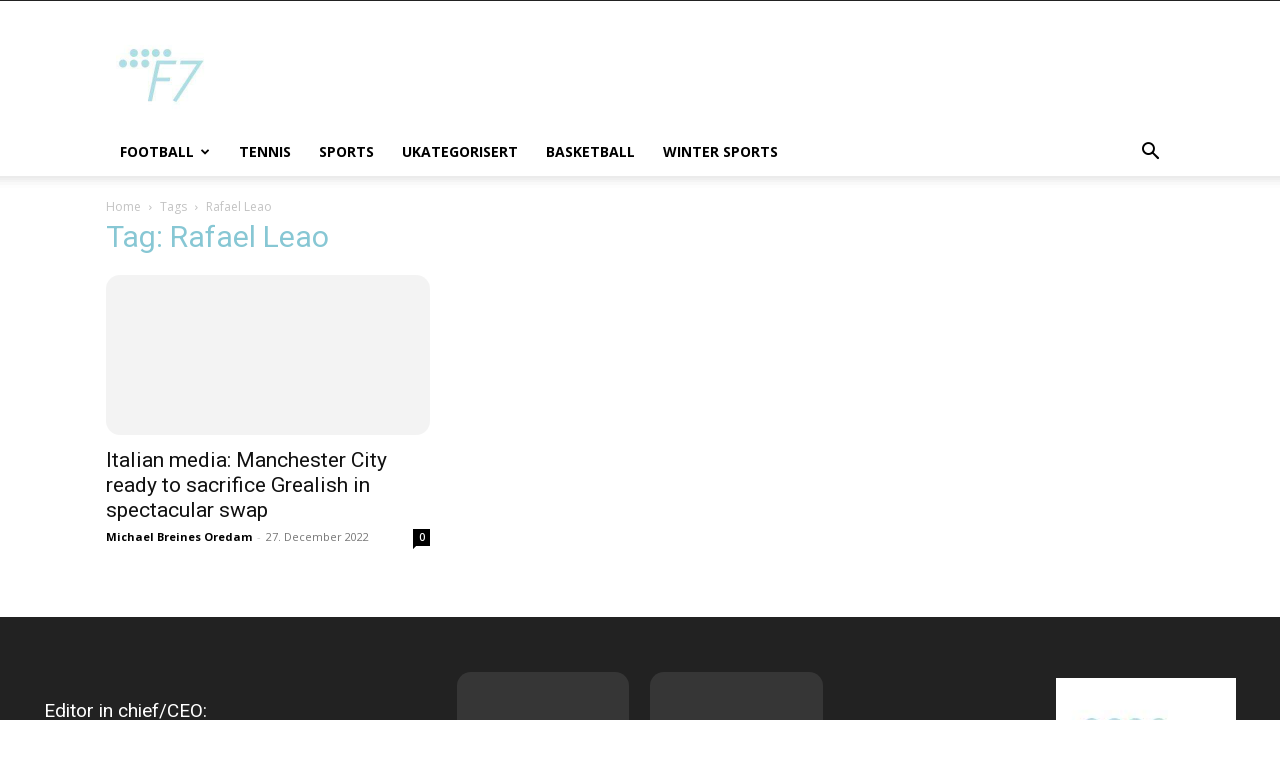

--- FILE ---
content_type: text/css
request_url: https://www.f7sport.com/wp-content/themes/Newspaper-child/style.css?ver=12.6.2c
body_size: 680
content:
/*
Theme Name:     Newspaper Child theme
Theme URI: 		http://themeforest.net/user/tagDiv/portfolio
Description:    Child theme made by tagDiv
Author:         tagDiv
Author URI: 	http://themeforest.net/user/tagDiv/portfolio
Template:       Newspaper
Version:        9.0c
*/

/*  ----------------------------------------------------------------------------
    This file will load automatically when the child theme is active. You can use it
    for custom CSS.
*/
:root {
  --header-color: #87c7d4;
}
/* FIX logo */
.td-header-sp-logo {
  margin-left: 10px !important;
}
.td-header-sp-logo a img {
  width: auto;
  right: 100%;
}
.video-title {
  font-family: 'Roboto', sans-serif;
}
.td-header-sp-logo {
  margin-left: 10px !important;
}
.td-header-sp-logo a img {
  width: auto;
  right: 100%;
}
.thumbBlock,
.td-module-thumb {
  border-radius: 1em;
  overflow: hidden;
}

.td-header-sp-logo {
  margin-left: 10px !important;
}
.td-header-sp-logo a img {
  width: auto;
  right: 100%;
}
.player {
  max-width: 300px;
  position: relative;
  text-align: center;
}
.player img {
  max-width: 100%;
  max-height: 300px;
  height: auto;
  position: relative;
}
.club-logo {
  position: absolute;
}
.player .profile a {
  border: solid 2px #f0f0f0;
  padding: 1em;
  border-radius: 1em;
  position: absolute;
  bottom: -2em;
  z-index: 100;
  background: #fff;
}
/* POSTS */
.td-post-template-default .td-post-featured-image img {
  /* fix image size */
  width: 100%;
}
/* meta tags */

.td-editor-date {
  display: flex;
}

.td-editor-date .td-post-category {
  background: #fff;
  color: var(--header-color);
  padding-left: 0;
}
.entry-category a {
  background-color: var(--header-color);
  font-weight: bold;
}
/* Title colors */
.td-page-title {
  color: var(--header-color);
}
/* More buttons */
.entry-category a,
.td-read-more a {
  border-radius: 0.6em !important;
}
/* SIDEBAR */

.td-ss-main-sidebar .td_module_mx17 .entry-thumb {
  position: static !important;
}
